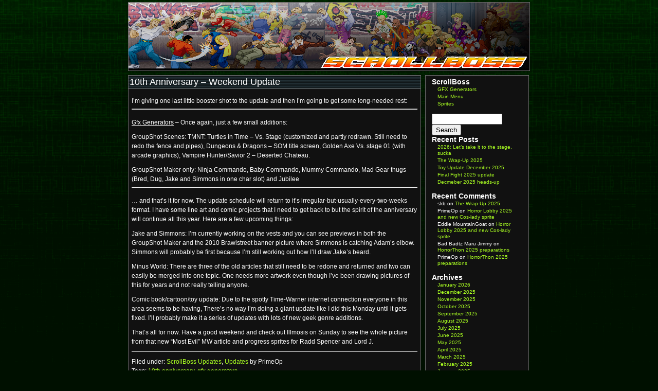

--- FILE ---
content_type: text/html; charset=UTF-8
request_url: http://www.scrollboss.illmosis.net/blog/?tag=10th-anniversary
body_size: 9755
content:
<!DOCTYPE html PUBLIC "-//W3C//DTD XHTML 1.0 Transitional//EN" "http://www.w3.org/TR/xhtml1/DTD/xhtml1-transitional.dtd">
<html xmlns="http://www.w3.org/1999/xhtml">
<head profile="http://gmpg.org/xfn/11">


	<title>ScrollBoss &raquo; 10th anniversary</title>

	<meta http-equiv="Content-Type" content="text/html; charset=UTF-8" />	
	<meta name="generator" content="WordPress 6.9" /> <!-- leave this for stats please -->

	<link rel="stylesheet" href="http://www.scrollboss.illmosis.net/blog/wp-content/themes/scrollboss/style.css" type="text/css" media="screen" />
	<link rel="alternate" type="application/rss+xml" title="RSS 2.0" href="http://www.scrollboss.illmosis.net/blog/?feed=rss2" />
	<link rel="alternate" type="text/xml" title="RSS .92" href="http://www.scrollboss.illmosis.net/blog/?feed=rss" />
	<link rel="alternate" type="application/atom+xml" title="Atom 0.3" href="http://www.scrollboss.illmosis.net/blog/?feed=atom" />
	<link rel="pingback" href="http://www.scrollboss.illmosis.net/blog/xmlrpc.php" />

		<link rel='archives' title='January 2026' href='http://www.scrollboss.illmosis.net/blog/?m=202601' />
	<link rel='archives' title='December 2025' href='http://www.scrollboss.illmosis.net/blog/?m=202512' />
	<link rel='archives' title='November 2025' href='http://www.scrollboss.illmosis.net/blog/?m=202511' />
	<link rel='archives' title='October 2025' href='http://www.scrollboss.illmosis.net/blog/?m=202510' />
	<link rel='archives' title='September 2025' href='http://www.scrollboss.illmosis.net/blog/?m=202509' />
	<link rel='archives' title='August 2025' href='http://www.scrollboss.illmosis.net/blog/?m=202508' />
	<link rel='archives' title='July 2025' href='http://www.scrollboss.illmosis.net/blog/?m=202507' />
	<link rel='archives' title='June 2025' href='http://www.scrollboss.illmosis.net/blog/?m=202506' />
	<link rel='archives' title='May 2025' href='http://www.scrollboss.illmosis.net/blog/?m=202505' />
	<link rel='archives' title='April 2025' href='http://www.scrollboss.illmosis.net/blog/?m=202504' />
	<link rel='archives' title='March 2025' href='http://www.scrollboss.illmosis.net/blog/?m=202503' />
	<link rel='archives' title='February 2025' href='http://www.scrollboss.illmosis.net/blog/?m=202502' />
	<link rel='archives' title='January 2025' href='http://www.scrollboss.illmosis.net/blog/?m=202501' />
	<link rel='archives' title='December 2024' href='http://www.scrollboss.illmosis.net/blog/?m=202412' />
	<link rel='archives' title='November 2024' href='http://www.scrollboss.illmosis.net/blog/?m=202411' />
	<link rel='archives' title='October 2024' href='http://www.scrollboss.illmosis.net/blog/?m=202410' />
	<link rel='archives' title='September 2024' href='http://www.scrollboss.illmosis.net/blog/?m=202409' />
	<link rel='archives' title='August 2024' href='http://www.scrollboss.illmosis.net/blog/?m=202408' />
	<link rel='archives' title='July 2024' href='http://www.scrollboss.illmosis.net/blog/?m=202407' />
	<link rel='archives' title='June 2024' href='http://www.scrollboss.illmosis.net/blog/?m=202406' />
	<link rel='archives' title='May 2024' href='http://www.scrollboss.illmosis.net/blog/?m=202405' />
	<link rel='archives' title='April 2024' href='http://www.scrollboss.illmosis.net/blog/?m=202404' />
	<link rel='archives' title='March 2024' href='http://www.scrollboss.illmosis.net/blog/?m=202403' />
	<link rel='archives' title='February 2024' href='http://www.scrollboss.illmosis.net/blog/?m=202402' />
	<link rel='archives' title='January 2024' href='http://www.scrollboss.illmosis.net/blog/?m=202401' />
	<link rel='archives' title='December 2023' href='http://www.scrollboss.illmosis.net/blog/?m=202312' />
	<link rel='archives' title='November 2023' href='http://www.scrollboss.illmosis.net/blog/?m=202311' />
	<link rel='archives' title='October 2023' href='http://www.scrollboss.illmosis.net/blog/?m=202310' />
	<link rel='archives' title='September 2023' href='http://www.scrollboss.illmosis.net/blog/?m=202309' />
	<link rel='archives' title='August 2023' href='http://www.scrollboss.illmosis.net/blog/?m=202308' />
	<link rel='archives' title='July 2023' href='http://www.scrollboss.illmosis.net/blog/?m=202307' />
	<link rel='archives' title='June 2023' href='http://www.scrollboss.illmosis.net/blog/?m=202306' />
	<link rel='archives' title='May 2023' href='http://www.scrollboss.illmosis.net/blog/?m=202305' />
	<link rel='archives' title='April 2023' href='http://www.scrollboss.illmosis.net/blog/?m=202304' />
	<link rel='archives' title='March 2023' href='http://www.scrollboss.illmosis.net/blog/?m=202303' />
	<link rel='archives' title='February 2023' href='http://www.scrollboss.illmosis.net/blog/?m=202302' />
	<link rel='archives' title='January 2023' href='http://www.scrollboss.illmosis.net/blog/?m=202301' />
	<link rel='archives' title='December 2022' href='http://www.scrollboss.illmosis.net/blog/?m=202212' />
	<link rel='archives' title='November 2022' href='http://www.scrollboss.illmosis.net/blog/?m=202211' />
	<link rel='archives' title='October 2022' href='http://www.scrollboss.illmosis.net/blog/?m=202210' />
	<link rel='archives' title='September 2022' href='http://www.scrollboss.illmosis.net/blog/?m=202209' />
	<link rel='archives' title='August 2022' href='http://www.scrollboss.illmosis.net/blog/?m=202208' />
	<link rel='archives' title='July 2022' href='http://www.scrollboss.illmosis.net/blog/?m=202207' />
	<link rel='archives' title='June 2022' href='http://www.scrollboss.illmosis.net/blog/?m=202206' />
	<link rel='archives' title='May 2022' href='http://www.scrollboss.illmosis.net/blog/?m=202205' />
	<link rel='archives' title='April 2022' href='http://www.scrollboss.illmosis.net/blog/?m=202204' />
	<link rel='archives' title='March 2022' href='http://www.scrollboss.illmosis.net/blog/?m=202203' />
	<link rel='archives' title='February 2022' href='http://www.scrollboss.illmosis.net/blog/?m=202202' />
	<link rel='archives' title='January 2022' href='http://www.scrollboss.illmosis.net/blog/?m=202201' />
	<link rel='archives' title='December 2021' href='http://www.scrollboss.illmosis.net/blog/?m=202112' />
	<link rel='archives' title='November 2021' href='http://www.scrollboss.illmosis.net/blog/?m=202111' />
	<link rel='archives' title='October 2021' href='http://www.scrollboss.illmosis.net/blog/?m=202110' />
	<link rel='archives' title='September 2021' href='http://www.scrollboss.illmosis.net/blog/?m=202109' />
	<link rel='archives' title='August 2021' href='http://www.scrollboss.illmosis.net/blog/?m=202108' />
	<link rel='archives' title='July 2021' href='http://www.scrollboss.illmosis.net/blog/?m=202107' />
	<link rel='archives' title='June 2021' href='http://www.scrollboss.illmosis.net/blog/?m=202106' />
	<link rel='archives' title='May 2021' href='http://www.scrollboss.illmosis.net/blog/?m=202105' />
	<link rel='archives' title='April 2021' href='http://www.scrollboss.illmosis.net/blog/?m=202104' />
	<link rel='archives' title='March 2021' href='http://www.scrollboss.illmosis.net/blog/?m=202103' />
	<link rel='archives' title='February 2021' href='http://www.scrollboss.illmosis.net/blog/?m=202102' />
	<link rel='archives' title='January 2021' href='http://www.scrollboss.illmosis.net/blog/?m=202101' />
	<link rel='archives' title='December 2020' href='http://www.scrollboss.illmosis.net/blog/?m=202012' />
	<link rel='archives' title='November 2020' href='http://www.scrollboss.illmosis.net/blog/?m=202011' />
	<link rel='archives' title='October 2020' href='http://www.scrollboss.illmosis.net/blog/?m=202010' />
	<link rel='archives' title='September 2020' href='http://www.scrollboss.illmosis.net/blog/?m=202009' />
	<link rel='archives' title='August 2020' href='http://www.scrollboss.illmosis.net/blog/?m=202008' />
	<link rel='archives' title='July 2020' href='http://www.scrollboss.illmosis.net/blog/?m=202007' />
	<link rel='archives' title='May 2020' href='http://www.scrollboss.illmosis.net/blog/?m=202005' />
	<link rel='archives' title='April 2020' href='http://www.scrollboss.illmosis.net/blog/?m=202004' />
	<link rel='archives' title='March 2020' href='http://www.scrollboss.illmosis.net/blog/?m=202003' />
	<link rel='archives' title='January 2020' href='http://www.scrollboss.illmosis.net/blog/?m=202001' />
	<link rel='archives' title='December 2019' href='http://www.scrollboss.illmosis.net/blog/?m=201912' />
	<link rel='archives' title='November 2019' href='http://www.scrollboss.illmosis.net/blog/?m=201911' />
	<link rel='archives' title='October 2019' href='http://www.scrollboss.illmosis.net/blog/?m=201910' />
	<link rel='archives' title='September 2019' href='http://www.scrollboss.illmosis.net/blog/?m=201909' />
	<link rel='archives' title='August 2019' href='http://www.scrollboss.illmosis.net/blog/?m=201908' />
	<link rel='archives' title='July 2019' href='http://www.scrollboss.illmosis.net/blog/?m=201907' />
	<link rel='archives' title='May 2019' href='http://www.scrollboss.illmosis.net/blog/?m=201905' />
	<link rel='archives' title='April 2019' href='http://www.scrollboss.illmosis.net/blog/?m=201904' />
	<link rel='archives' title='February 2019' href='http://www.scrollboss.illmosis.net/blog/?m=201902' />
	<link rel='archives' title='January 2019' href='http://www.scrollboss.illmosis.net/blog/?m=201901' />
	<link rel='archives' title='December 2018' href='http://www.scrollboss.illmosis.net/blog/?m=201812' />
	<link rel='archives' title='November 2018' href='http://www.scrollboss.illmosis.net/blog/?m=201811' />
	<link rel='archives' title='October 2018' href='http://www.scrollboss.illmosis.net/blog/?m=201810' />
	<link rel='archives' title='September 2018' href='http://www.scrollboss.illmosis.net/blog/?m=201809' />
	<link rel='archives' title='August 2018' href='http://www.scrollboss.illmosis.net/blog/?m=201808' />
	<link rel='archives' title='July 2018' href='http://www.scrollboss.illmosis.net/blog/?m=201807' />
	<link rel='archives' title='June 2018' href='http://www.scrollboss.illmosis.net/blog/?m=201806' />
	<link rel='archives' title='May 2018' href='http://www.scrollboss.illmosis.net/blog/?m=201805' />
	<link rel='archives' title='April 2018' href='http://www.scrollboss.illmosis.net/blog/?m=201804' />
	<link rel='archives' title='March 2018' href='http://www.scrollboss.illmosis.net/blog/?m=201803' />
	<link rel='archives' title='February 2018' href='http://www.scrollboss.illmosis.net/blog/?m=201802' />
	<link rel='archives' title='January 2018' href='http://www.scrollboss.illmosis.net/blog/?m=201801' />
	<link rel='archives' title='December 2017' href='http://www.scrollboss.illmosis.net/blog/?m=201712' />
	<link rel='archives' title='November 2017' href='http://www.scrollboss.illmosis.net/blog/?m=201711' />
	<link rel='archives' title='October 2017' href='http://www.scrollboss.illmosis.net/blog/?m=201710' />
	<link rel='archives' title='September 2017' href='http://www.scrollboss.illmosis.net/blog/?m=201709' />
	<link rel='archives' title='August 2017' href='http://www.scrollboss.illmosis.net/blog/?m=201708' />
	<link rel='archives' title='July 2017' href='http://www.scrollboss.illmosis.net/blog/?m=201707' />
	<link rel='archives' title='June 2017' href='http://www.scrollboss.illmosis.net/blog/?m=201706' />
	<link rel='archives' title='May 2017' href='http://www.scrollboss.illmosis.net/blog/?m=201705' />
	<link rel='archives' title='April 2017' href='http://www.scrollboss.illmosis.net/blog/?m=201704' />
	<link rel='archives' title='March 2017' href='http://www.scrollboss.illmosis.net/blog/?m=201703' />
	<link rel='archives' title='February 2017' href='http://www.scrollboss.illmosis.net/blog/?m=201702' />
	<link rel='archives' title='January 2017' href='http://www.scrollboss.illmosis.net/blog/?m=201701' />
	<link rel='archives' title='December 2016' href='http://www.scrollboss.illmosis.net/blog/?m=201612' />
	<link rel='archives' title='November 2016' href='http://www.scrollboss.illmosis.net/blog/?m=201611' />
	<link rel='archives' title='October 2016' href='http://www.scrollboss.illmosis.net/blog/?m=201610' />
	<link rel='archives' title='September 2016' href='http://www.scrollboss.illmosis.net/blog/?m=201609' />
	<link rel='archives' title='August 2016' href='http://www.scrollboss.illmosis.net/blog/?m=201608' />
	<link rel='archives' title='July 2016' href='http://www.scrollboss.illmosis.net/blog/?m=201607' />
	<link rel='archives' title='May 2016' href='http://www.scrollboss.illmosis.net/blog/?m=201605' />
	<link rel='archives' title='April 2016' href='http://www.scrollboss.illmosis.net/blog/?m=201604' />
	<link rel='archives' title='March 2016' href='http://www.scrollboss.illmosis.net/blog/?m=201603' />
	<link rel='archives' title='February 2016' href='http://www.scrollboss.illmosis.net/blog/?m=201602' />
	<link rel='archives' title='January 2016' href='http://www.scrollboss.illmosis.net/blog/?m=201601' />
	<link rel='archives' title='December 2015' href='http://www.scrollboss.illmosis.net/blog/?m=201512' />
	<link rel='archives' title='November 2015' href='http://www.scrollboss.illmosis.net/blog/?m=201511' />
	<link rel='archives' title='October 2015' href='http://www.scrollboss.illmosis.net/blog/?m=201510' />
	<link rel='archives' title='September 2015' href='http://www.scrollboss.illmosis.net/blog/?m=201509' />
	<link rel='archives' title='August 2015' href='http://www.scrollboss.illmosis.net/blog/?m=201508' />
	<link rel='archives' title='July 2015' href='http://www.scrollboss.illmosis.net/blog/?m=201507' />
	<link rel='archives' title='June 2015' href='http://www.scrollboss.illmosis.net/blog/?m=201506' />
	<link rel='archives' title='May 2015' href='http://www.scrollboss.illmosis.net/blog/?m=201505' />
	<link rel='archives' title='April 2015' href='http://www.scrollboss.illmosis.net/blog/?m=201504' />
	<link rel='archives' title='March 2015' href='http://www.scrollboss.illmosis.net/blog/?m=201503' />
	<link rel='archives' title='February 2015' href='http://www.scrollboss.illmosis.net/blog/?m=201502' />
	<link rel='archives' title='January 2015' href='http://www.scrollboss.illmosis.net/blog/?m=201501' />
	<link rel='archives' title='December 2014' href='http://www.scrollboss.illmosis.net/blog/?m=201412' />
	<link rel='archives' title='November 2014' href='http://www.scrollboss.illmosis.net/blog/?m=201411' />
	<link rel='archives' title='October 2014' href='http://www.scrollboss.illmosis.net/blog/?m=201410' />
	<link rel='archives' title='September 2014' href='http://www.scrollboss.illmosis.net/blog/?m=201409' />
	<link rel='archives' title='August 2014' href='http://www.scrollboss.illmosis.net/blog/?m=201408' />
	<link rel='archives' title='July 2014' href='http://www.scrollboss.illmosis.net/blog/?m=201407' />
	<link rel='archives' title='June 2014' href='http://www.scrollboss.illmosis.net/blog/?m=201406' />
	<link rel='archives' title='May 2014' href='http://www.scrollboss.illmosis.net/blog/?m=201405' />
	<link rel='archives' title='April 2014' href='http://www.scrollboss.illmosis.net/blog/?m=201404' />
	<link rel='archives' title='March 2014' href='http://www.scrollboss.illmosis.net/blog/?m=201403' />
	<link rel='archives' title='February 2014' href='http://www.scrollboss.illmosis.net/blog/?m=201402' />
	<link rel='archives' title='January 2014' href='http://www.scrollboss.illmosis.net/blog/?m=201401' />
	<link rel='archives' title='December 2013' href='http://www.scrollboss.illmosis.net/blog/?m=201312' />
	<link rel='archives' title='November 2013' href='http://www.scrollboss.illmosis.net/blog/?m=201311' />
	<link rel='archives' title='October 2013' href='http://www.scrollboss.illmosis.net/blog/?m=201310' />
	<link rel='archives' title='September 2013' href='http://www.scrollboss.illmosis.net/blog/?m=201309' />
	<link rel='archives' title='August 2013' href='http://www.scrollboss.illmosis.net/blog/?m=201308' />
	<link rel='archives' title='July 2013' href='http://www.scrollboss.illmosis.net/blog/?m=201307' />
	<link rel='archives' title='June 2013' href='http://www.scrollboss.illmosis.net/blog/?m=201306' />
	<link rel='archives' title='May 2013' href='http://www.scrollboss.illmosis.net/blog/?m=201305' />
	<link rel='archives' title='April 2013' href='http://www.scrollboss.illmosis.net/blog/?m=201304' />
	<link rel='archives' title='March 2013' href='http://www.scrollboss.illmosis.net/blog/?m=201303' />
	<link rel='archives' title='February 2013' href='http://www.scrollboss.illmosis.net/blog/?m=201302' />
	<link rel='archives' title='January 2013' href='http://www.scrollboss.illmosis.net/blog/?m=201301' />
	<link rel='archives' title='December 2012' href='http://www.scrollboss.illmosis.net/blog/?m=201212' />
	<link rel='archives' title='November 2012' href='http://www.scrollboss.illmosis.net/blog/?m=201211' />
	<link rel='archives' title='October 2012' href='http://www.scrollboss.illmosis.net/blog/?m=201210' />
	<link rel='archives' title='September 2012' href='http://www.scrollboss.illmosis.net/blog/?m=201209' />
	<link rel='archives' title='August 2012' href='http://www.scrollboss.illmosis.net/blog/?m=201208' />
	<link rel='archives' title='July 2012' href='http://www.scrollboss.illmosis.net/blog/?m=201207' />
	<link rel='archives' title='May 2012' href='http://www.scrollboss.illmosis.net/blog/?m=201205' />
	<link rel='archives' title='April 2012' href='http://www.scrollboss.illmosis.net/blog/?m=201204' />
	<link rel='archives' title='March 2012' href='http://www.scrollboss.illmosis.net/blog/?m=201203' />
	<link rel='archives' title='February 2012' href='http://www.scrollboss.illmosis.net/blog/?m=201202' />
	<link rel='archives' title='January 2012' href='http://www.scrollboss.illmosis.net/blog/?m=201201' />
	<link rel='archives' title='December 2011' href='http://www.scrollboss.illmosis.net/blog/?m=201112' />
	<link rel='archives' title='November 2011' href='http://www.scrollboss.illmosis.net/blog/?m=201111' />
	<link rel='archives' title='October 2011' href='http://www.scrollboss.illmosis.net/blog/?m=201110' />
	<link rel='archives' title='September 2011' href='http://www.scrollboss.illmosis.net/blog/?m=201109' />
	<link rel='archives' title='August 2011' href='http://www.scrollboss.illmosis.net/blog/?m=201108' />
	<link rel='archives' title='July 2011' href='http://www.scrollboss.illmosis.net/blog/?m=201107' />
	<link rel='archives' title='June 2011' href='http://www.scrollboss.illmosis.net/blog/?m=201106' />
	<link rel='archives' title='May 2011' href='http://www.scrollboss.illmosis.net/blog/?m=201105' />
	<link rel='archives' title='April 2011' href='http://www.scrollboss.illmosis.net/blog/?m=201104' />
	<link rel='archives' title='March 2011' href='http://www.scrollboss.illmosis.net/blog/?m=201103' />
	<link rel='archives' title='February 2011' href='http://www.scrollboss.illmosis.net/blog/?m=201102' />
	<link rel='archives' title='January 2011' href='http://www.scrollboss.illmosis.net/blog/?m=201101' />
	<link rel='archives' title='December 2010' href='http://www.scrollboss.illmosis.net/blog/?m=201012' />
	<link rel='archives' title='November 2010' href='http://www.scrollboss.illmosis.net/blog/?m=201011' />
	<link rel='archives' title='October 2010' href='http://www.scrollboss.illmosis.net/blog/?m=201010' />
	<link rel='archives' title='September 2010' href='http://www.scrollboss.illmosis.net/blog/?m=201009' />
	<link rel='archives' title='August 2010' href='http://www.scrollboss.illmosis.net/blog/?m=201008' />
	<link rel='archives' title='July 2010' href='http://www.scrollboss.illmosis.net/blog/?m=201007' />
	<link rel='archives' title='June 2010' href='http://www.scrollboss.illmosis.net/blog/?m=201006' />
	<link rel='archives' title='May 2010' href='http://www.scrollboss.illmosis.net/blog/?m=201005' />
	<link rel='archives' title='April 2010' href='http://www.scrollboss.illmosis.net/blog/?m=201004' />
	<link rel='archives' title='March 2010' href='http://www.scrollboss.illmosis.net/blog/?m=201003' />
	<link rel='archives' title='February 2010' href='http://www.scrollboss.illmosis.net/blog/?m=201002' />
	<link rel='archives' title='January 2010' href='http://www.scrollboss.illmosis.net/blog/?m=201001' />
	<link rel='archives' title='December 2009' href='http://www.scrollboss.illmosis.net/blog/?m=200912' />
	<link rel='archives' title='October 2009' href='http://www.scrollboss.illmosis.net/blog/?m=200910' />
	<link rel='archives' title='September 2009' href='http://www.scrollboss.illmosis.net/blog/?m=200909' />
	<link rel='archives' title='August 2009' href='http://www.scrollboss.illmosis.net/blog/?m=200908' />
	<link rel='archives' title='July 2009' href='http://www.scrollboss.illmosis.net/blog/?m=200907' />
	<link rel='archives' title='February 2009' href='http://www.scrollboss.illmosis.net/blog/?m=200902' />
	<link rel='archives' title='January 2009' href='http://www.scrollboss.illmosis.net/blog/?m=200901' />
	<link rel='archives' title='April 2005' href='http://www.scrollboss.illmosis.net/blog/?m=200504' />
		<meta name='robots' content='max-image-preview:large' />
<link rel="alternate" type="application/rss+xml" title="ScrollBoss &raquo; 10th anniversary Tag Feed" href="http://www.scrollboss.illmosis.net/blog/?feed=rss2&#038;tag=10th-anniversary" />
<style id='wp-img-auto-sizes-contain-inline-css' type='text/css'>
img:is([sizes=auto i],[sizes^="auto," i]){contain-intrinsic-size:3000px 1500px}
/*# sourceURL=wp-img-auto-sizes-contain-inline-css */
</style>
<link rel='stylesheet' id='SFMCss-css' href='http://www.scrollboss.illmosis.net/blog/wp-content/plugins/feedburner-alternative-and-rss-redirect/css/sfm_style.css?ver=6.9' type='text/css' media='all' />
<link rel='stylesheet' id='SFMCSS-css' href='http://www.scrollboss.illmosis.net/blog/wp-content/plugins/feedburner-alternative-and-rss-redirect/css/sfm_widgetStyle.css?ver=6.9' type='text/css' media='all' />
<style id='wp-emoji-styles-inline-css' type='text/css'>

	img.wp-smiley, img.emoji {
		display: inline !important;
		border: none !important;
		box-shadow: none !important;
		height: 1em !important;
		width: 1em !important;
		margin: 0 0.07em !important;
		vertical-align: -0.1em !important;
		background: none !important;
		padding: 0 !important;
	}
/*# sourceURL=wp-emoji-styles-inline-css */
</style>
<style id='wp-block-library-inline-css' type='text/css'>
:root{--wp-block-synced-color:#7a00df;--wp-block-synced-color--rgb:122,0,223;--wp-bound-block-color:var(--wp-block-synced-color);--wp-editor-canvas-background:#ddd;--wp-admin-theme-color:#007cba;--wp-admin-theme-color--rgb:0,124,186;--wp-admin-theme-color-darker-10:#006ba1;--wp-admin-theme-color-darker-10--rgb:0,107,160.5;--wp-admin-theme-color-darker-20:#005a87;--wp-admin-theme-color-darker-20--rgb:0,90,135;--wp-admin-border-width-focus:2px}@media (min-resolution:192dpi){:root{--wp-admin-border-width-focus:1.5px}}.wp-element-button{cursor:pointer}:root .has-very-light-gray-background-color{background-color:#eee}:root .has-very-dark-gray-background-color{background-color:#313131}:root .has-very-light-gray-color{color:#eee}:root .has-very-dark-gray-color{color:#313131}:root .has-vivid-green-cyan-to-vivid-cyan-blue-gradient-background{background:linear-gradient(135deg,#00d084,#0693e3)}:root .has-purple-crush-gradient-background{background:linear-gradient(135deg,#34e2e4,#4721fb 50%,#ab1dfe)}:root .has-hazy-dawn-gradient-background{background:linear-gradient(135deg,#faaca8,#dad0ec)}:root .has-subdued-olive-gradient-background{background:linear-gradient(135deg,#fafae1,#67a671)}:root .has-atomic-cream-gradient-background{background:linear-gradient(135deg,#fdd79a,#004a59)}:root .has-nightshade-gradient-background{background:linear-gradient(135deg,#330968,#31cdcf)}:root .has-midnight-gradient-background{background:linear-gradient(135deg,#020381,#2874fc)}:root{--wp--preset--font-size--normal:16px;--wp--preset--font-size--huge:42px}.has-regular-font-size{font-size:1em}.has-larger-font-size{font-size:2.625em}.has-normal-font-size{font-size:var(--wp--preset--font-size--normal)}.has-huge-font-size{font-size:var(--wp--preset--font-size--huge)}.has-text-align-center{text-align:center}.has-text-align-left{text-align:left}.has-text-align-right{text-align:right}.has-fit-text{white-space:nowrap!important}#end-resizable-editor-section{display:none}.aligncenter{clear:both}.items-justified-left{justify-content:flex-start}.items-justified-center{justify-content:center}.items-justified-right{justify-content:flex-end}.items-justified-space-between{justify-content:space-between}.screen-reader-text{border:0;clip-path:inset(50%);height:1px;margin:-1px;overflow:hidden;padding:0;position:absolute;width:1px;word-wrap:normal!important}.screen-reader-text:focus{background-color:#ddd;clip-path:none;color:#444;display:block;font-size:1em;height:auto;left:5px;line-height:normal;padding:15px 23px 14px;text-decoration:none;top:5px;width:auto;z-index:100000}html :where(.has-border-color){border-style:solid}html :where([style*=border-top-color]){border-top-style:solid}html :where([style*=border-right-color]){border-right-style:solid}html :where([style*=border-bottom-color]){border-bottom-style:solid}html :where([style*=border-left-color]){border-left-style:solid}html :where([style*=border-width]){border-style:solid}html :where([style*=border-top-width]){border-top-style:solid}html :where([style*=border-right-width]){border-right-style:solid}html :where([style*=border-bottom-width]){border-bottom-style:solid}html :where([style*=border-left-width]){border-left-style:solid}html :where(img[class*=wp-image-]){height:auto;max-width:100%}:where(figure){margin:0 0 1em}html :where(.is-position-sticky){--wp-admin--admin-bar--position-offset:var(--wp-admin--admin-bar--height,0px)}@media screen and (max-width:600px){html :where(.is-position-sticky){--wp-admin--admin-bar--position-offset:0px}}

/*# sourceURL=wp-block-library-inline-css */
</style>
<style id='classic-theme-styles-inline-css' type='text/css'>
/*! This file is auto-generated */
.wp-block-button__link{color:#fff;background-color:#32373c;border-radius:9999px;box-shadow:none;text-decoration:none;padding:calc(.667em + 2px) calc(1.333em + 2px);font-size:1.125em}.wp-block-file__button{background:#32373c;color:#fff;text-decoration:none}
/*# sourceURL=/wp-includes/css/classic-themes.min.css */
</style>
<link rel="https://api.w.org/" href="http://www.scrollboss.illmosis.net/blog/index.php?rest_route=/" /><link rel="alternate" title="JSON" type="application/json" href="http://www.scrollboss.illmosis.net/blog/index.php?rest_route=/wp/v2/tags/17" /><link rel="EditURI" type="application/rsd+xml" title="RSD" href="http://www.scrollboss.illmosis.net/blog/xmlrpc.php?rsd" />
<meta name="generator" content="WordPress 6.9" />
 <meta name="follow.[base64]" content="byv4wDuw3wYj8kbxw0dp"/><style type="text/css">.recentcomments a{display:inline !important;padding:0 !important;margin:0 !important;}</style>	<base href="http://www.scrollboss.illmosis.net" />
</head>
<body>

<div id="wrapper">



	<div id="header" style="background: #000000 url('../../../../bk/header_800x128_brawlstreet2019_v1.png') no-repeat;">

		<DIV ID="mmlogobox" STYLE="float:right; padding:105px 5px 5px 5px;"><A HREF="blog/index.php"><IMG SRC="../../../../logo/scrollboss_2010yelred_400p.png" border="0"></A></DIV>

	</div>
<div id="container">

			
				<div class="posttop">
					<a class="postname" href="http://www.scrollboss.illmosis.net/blog/?p=71" title="10th Anniversary &#8211; Weekend Update">10th Anniversary &#8211; Weekend Update</a>
				</div>


		<div class="post" id=�post-71�>
			
			<div class="entry">
				<p>I&#8217;m giving one last little booster shot to the update and then I&#8217;m going to get some long-needed rest:</p>
<hr>
<p><u>Gfx Generators</u> &#8211; Once again, just a few small additions:</p>
<p>GroupShot Scenes: TMNT: Turtles in Time &#8211; Vs. Stage (customized and partly redrawn. Still need to redo the fence and pipes), Dungeons &#038; Dragons &#8211; SOM title screen, Golden Axe Vs. stage 01 (with arcade graphics), Vampire Hunter/Savior 2 &#8211; Deserted Chateau.</p>
<p>GroupShot Maker only: Ninja Commando, Baby Commando, Mummy Commando, Mad Gear thugs (Bred, Dug, Jake and Simmons in one char slot) and Jubilee</p>
<hr>
<p>&#8230; and that&#8217;s it for now. The update schedule will return to it&#8217;s irregular-but-usually-every-two-weeks format. I have some line art and comic projects that I need to get back to but the spirit of the anniversary will continue all this year. Here are a few upcoming things:</p>
<p>Jake and Simmons: I&#8217;m currently working on the vests and you can see previews in both the GroupShot Maker and the 2010 Brawlstreet banner picture where Simmons is catching Adam&#8217;s elbow. Simmons will probably be first because I&#8217;m still working out how I&#8217;ll draw Jake&#8217;s beard.</p>
<p>Minus World: There are three of the old articles that still need to be redone and returned and two can easily be merged into one topic. One needs more artwork even though I&#8217;ve been drawing pictures of this for years and not really telling anyone.</p>
<p>Comic book/cartoon/toy update: Due to the spotty Time-Warner internet connection everyone in this area seems to be having, There&#8217;s no way I&#8217;m doing a giant update like I did this Monday until it gets fixed. I&#8217;ll probably make it a series of updates with lots of new geek genre additions.</p>
<p>That&#8217;s all for now. Have a good weekend and check out Illmosis on Sunday to see the whole picture from that new &#8220;Most Evil&#8221; MW article and progress sprites for Radd Spencer and Lord J.</p>
				<p class="postmetadata">
Filed under&#58; <a href="http://www.scrollboss.illmosis.net/blog/?cat=15" rel="category">ScrollBoss Updates</a>, <a href="http://www.scrollboss.illmosis.net/blog/?cat=13" rel="category">Updates</a> by PrimeOp<br />
Tags: <a href="http://www.scrollboss.illmosis.net/blog/?tag=10th-anniversary" rel="tag">10th anniversary</a>, <a href="http://www.scrollboss.illmosis.net/blog/?tag=gfx-generators" rel="tag">gfx generators</a><br />
<span>Comments Off<span class="screen-reader-text"> on 10th Anniversary &#8211; Weekend Update</span></span> 				</p>
			</div>

		</div>

			
				<div class="posttop">
					<a class="postname" href="http://www.scrollboss.illmosis.net/blog/?p=62" title="10th Anniversary">10th Anniversary</a>
				</div>


		<div class="post" id=�post-62�>
			
			<div class="entry">
				<p>Ten years ago today, the website ScrollBoss was born. Ten days ago, this site reached it&#8217;s 100,000th hit since mid-2005 when I had to reset my counter after moving to Dreamhost. Not bad for a place that I really don&#8217;t promote much. This big update wasn&#8217;t made to pat myself on the back. It&#8217;s a gift to you people who stop in to see what&#8217;s new and haven&#8217;t just given up on waiting for this place to get it&#8217;s act together. You really keep this place going by showing up, linking to it, giving positive feedback and more. The updates haven&#8217;t been as big as they used to be since I&#8217;ve been busy with so many other things, mostly my non-pixel art, so I think I owe you all a big, crazy update like this.</p>
<p><u>Almost the Entire Site</u> &#8211; Just another slight update with more visual touches than the last one. There will be more tweaks as time go on. Please let me know if there are any broken pages due to the changes. Certain areas are being grouped together with pagetop navigation that will hopefully make casual browsing a bit easier. The biggest change is the &#8220;Info Center&#8221; group with the S-File character profiles, Game Index, Company Index and Vernacula-X glossary. Other little changes include the new graphic in the corner of some pages. Yes, the jumpkick-S is gone.  </p>
<p><u>Custom Sprites</u> &#8211; First of all, the entire Custom Sprite section got a big rewrite. Except for three pages, every gallery was converted to the same system used for many of the regular sprite galleries. This system lets me reuse gallery parts on multiple pages and other crazy things you&#8217;ll see as this site continues to evolve. There are also a lot of new edits and sprites in this update. Here&#8217;s a page-by-page breakdown on where to find the new stuff:<br />
Activision (new page!): Pitfall Harry<br />
Atlus (new page!): Allen and Sheena from Run Saber<br />
Capcom: Cody (FF flyer pose), Radd Spencer (from scratch)<br />
Jaleco: Douglas Bild, Kazan and Lord J (from scratch) taunts added, Rick Norton fighting pose added and taunt improved, Dieter/Iceman (Brawl Bros/RBR Final Boss) and Ride (Rushing Beat 1)<br />
Konami: Sledge from Crime Fighters 2/Vendetta. Blood&#8217;s jab (from the Brawlstreet banner) finally added.<br />
Namco: Albatross and Leila from Rolling Thunder<br />
Nintendo: Samus in her NES &#038; SNES  non-armored forms and the Zero Suit.<br />
Sega: Joe Musashi, Ax Battler and Gilius Thunderhead in magic-use pose. Solo versions of the SoR1 Adam and Blaze intro sprites added.<br />
Taito: Sonic Blast Man<br />
Technos: Jeff (headswap version from DD1) added along with new Billy and Jimmy Lee sprites. Also, the CvS Alex and Ryan sprites seen in the Vs. Maker were added to the Kunio-Kun section.<br />
DC: Green Lantern John Stewart, Darkseid<br />
Marvel: Deadpool (yes, finally) in a familiar pose.</p>
<p><u>Minilogos</u> &#8211; Charlie (Capcom), Moon Knight, Rick Norton, Douglas Bild, Kazan, Sonic Blast Man (even if you can barely read it)</p>
<p><u>the Minus World</u> &#8211; One of the last articles from the 2000-2002 time of the section has just been remastered. It&#8217;s all about <a href="mw.php?page=mostevil">The most evil man in video game history</a>. The Minus World is another site section that got a slight style update.</p>
<p><u><a href="http://scrollboss.illmosis.net/gfxgen_index.php">Graphic Generators</a></u> &#8211; Vs. Maker got a slight engine update that you&#8217;ll barely notice except that you can click on the small screenstyle pictures and see the full-sized versions. There are also new characters but I&#8217;ll save that for later. The biggest news is that there&#8217;s a NEW generator called the <a href="http://scrollboss.illmosis.net/gfxgen_group.php">GroupShot Maker</a>:<br />
<center><IMG SRC="ss/groupshotmaker_10thanngroup.png"></center><br />
It&#8217;s a lot like the Vs. Maker but you can make group shots with sprites. You&#8217;ll find more variations in the pictures sizes with this one. There&#8217;s one screen that lets you recreate a classic title screen formation in a 160&#215;160 pic.</p>
<p>Characters (for both):<br />
New characters: Bionic Commando, Charlie, Darkseid, Deadpool, Douglas Bild,  GL John Stewart, Kazan,  Rick Norton, Sonic Blast Man<br />
New sprites: Cody, Lee Bros., Adam Hunter, Blaze Fielding, Gilius Thunderhead, Spider-Man<br />
New sprites + pal enabled: Ax Battler, M.Bison (CvS)<br />
GroupShot New sprites + pal enabled: Albatross, Leila<br />
New characters (GroupShot only): Kazan, Wendy Milan, Lord J, Blood, Sledge, the Brave One (Magic Sword)</p>
<p><u>1989</u> &#8211; the <a href="http://scrollboss.illmosis.net/page.php?page=1989-beu">Beat-em-up article</a> was improved.</p>
<p>While that&#8217;s all there is to this update, it&#8217;s not all of what I wanted to finish. In fact, it&#8217;s not even close. Since I still considered this a year-long celebration, you&#8217;ll see a few more big updates sprinkled through the rest of the year like a big comic book-related update, a MUGEN-y update and so-on. I hope you enjoy this update and have more fun with it than I had making it. Enjoy the new stuff in the generators and please let me know if something got broken in the update. Thanks for showing up and I&#8217;ll see you later this week! Yes, that means there&#8217;s another update coming.</p>
<p>edit (1:51 PM EST) : I was so busy that I sadly forgot to add another kind contribution from Mrgrill247 and Anapan to the <a href="spriterips_index.php">Sprite Rips page</a> a few weeks ago. That has now been fixed because their pack of Castlevania:SotN Maria aligned sprites are now on that page.</p>
<p>I also updated most of the Company Index pages again because some were still linking to older versions of the Custom Sprite pages. </p>
				<p class="postmetadata">
Filed under&#58; <a href="http://www.scrollboss.illmosis.net/blog/?cat=15" rel="category">ScrollBoss Updates</a> by PrimeOp<br />
Tags: <a href="http://www.scrollboss.illmosis.net/blog/?tag=10th-anniversary" rel="tag">10th anniversary</a>, <a href="http://www.scrollboss.illmosis.net/blog/?tag=1989" rel="tag">1989</a>, <a href="http://www.scrollboss.illmosis.net/blog/?tag=gfx-generators" rel="tag">gfx generators</a>, <a href="http://www.scrollboss.illmosis.net/blog/?tag=vs-maker" rel="tag">vs. maker</a><br />
<a href="http://www.scrollboss.illmosis.net/blog/?p=62#comments">2 Comments &#187;</a> 				</p>
			</div>

		</div>

	
		<div class=�navigation�>
				</div>

	
</div>

<div class="sidebar">

<ul>

<li id="linkcat-139" class="widget widget_links"><h2 class="widgettitle">ScrollBoss</h2>

	<ul class='xoxo blogroll'>
<li><a href="http://scrollboss.illmosis.net/gfxgen_index.php">GFX Generators</a></li>
<li><a href="http://scrollboss.illmosis.net/mainmenu.php">Main Menu</a></li>
<li><a href="http://scrollboss.illmosis.net/sprites.php">Sprites</a></li>

	</ul>
</li>

<li id="search-2" class="widget widget_search"><form method="get" id="searchform" action="http://www.scrollboss.illmosis.net/blog/">
<div>
	<input type="text" value="" name="s" id="s" size="15" /><br />
	<input type="submit" id="searchsubmit" value="Search" />
</div>
</form></li>

		<li id="recent-posts-2" class="widget widget_recent_entries">
		<h2 class="widgettitle">Recent Posts</h2>

		<ul>
											<li>
					<a href="http://www.scrollboss.illmosis.net/blog/?p=3778">2026: Let&#8217;s take it to the stage, sucka</a>
									</li>
											<li>
					<a href="http://www.scrollboss.illmosis.net/blog/?p=3771">The Wrap-Up 2025</a>
									</li>
											<li>
					<a href="http://www.scrollboss.illmosis.net/blog/?p=3763">Toy Update December 2025</a>
									</li>
											<li>
					<a href="http://www.scrollboss.illmosis.net/blog/?p=3750">Final Fight 2025 update</a>
									</li>
											<li>
					<a href="http://www.scrollboss.illmosis.net/blog/?p=3754">Decmeber 2025 heads-up</a>
									</li>
					</ul>

		</li>
<li id="recent-comments-2" class="widget widget_recent_comments"><h2 class="widgettitle">Recent Comments</h2>
<ul id="recentcomments"><li class="recentcomments"><span class="comment-author-link">skb</span> on <a href="http://www.scrollboss.illmosis.net/blog/?p=3771#comment-4394">The Wrap-Up 2025</a></li><li class="recentcomments"><span class="comment-author-link">PrimeOp</span> on <a href="http://www.scrollboss.illmosis.net/blog/?p=3716#comment-4393">Horror Lobby 2025 and new Cos-lady sprite</a></li><li class="recentcomments"><span class="comment-author-link">Eddie MountainGoat</span> on <a href="http://www.scrollboss.illmosis.net/blog/?p=3716#comment-4392">Horror Lobby 2025 and new Cos-lady sprite</a></li><li class="recentcomments"><span class="comment-author-link">Bad Badtz Maru Jimmy</span> on <a href="http://www.scrollboss.illmosis.net/blog/?p=3709#comment-4391">HorrorThon 2025 preparations</a></li><li class="recentcomments"><span class="comment-author-link">PrimeOp</span> on <a href="http://www.scrollboss.illmosis.net/blog/?p=3709#comment-4390">HorrorThon 2025 preparations</a></li></ul></li>
<li id="archives-2" class="widget widget_archive"><h2 class="widgettitle">Archives</h2>

			<ul>
					<li><a href='http://www.scrollboss.illmosis.net/blog/?m=202601'>January 2026</a></li>
	<li><a href='http://www.scrollboss.illmosis.net/blog/?m=202512'>December 2025</a></li>
	<li><a href='http://www.scrollboss.illmosis.net/blog/?m=202511'>November 2025</a></li>
	<li><a href='http://www.scrollboss.illmosis.net/blog/?m=202510'>October 2025</a></li>
	<li><a href='http://www.scrollboss.illmosis.net/blog/?m=202509'>September 2025</a></li>
	<li><a href='http://www.scrollboss.illmosis.net/blog/?m=202508'>August 2025</a></li>
	<li><a href='http://www.scrollboss.illmosis.net/blog/?m=202507'>July 2025</a></li>
	<li><a href='http://www.scrollboss.illmosis.net/blog/?m=202506'>June 2025</a></li>
	<li><a href='http://www.scrollboss.illmosis.net/blog/?m=202505'>May 2025</a></li>
	<li><a href='http://www.scrollboss.illmosis.net/blog/?m=202504'>April 2025</a></li>
	<li><a href='http://www.scrollboss.illmosis.net/blog/?m=202503'>March 2025</a></li>
	<li><a href='http://www.scrollboss.illmosis.net/blog/?m=202502'>February 2025</a></li>
	<li><a href='http://www.scrollboss.illmosis.net/blog/?m=202501'>January 2025</a></li>
	<li><a href='http://www.scrollboss.illmosis.net/blog/?m=202412'>December 2024</a></li>
	<li><a href='http://www.scrollboss.illmosis.net/blog/?m=202411'>November 2024</a></li>
	<li><a href='http://www.scrollboss.illmosis.net/blog/?m=202410'>October 2024</a></li>
	<li><a href='http://www.scrollboss.illmosis.net/blog/?m=202409'>September 2024</a></li>
	<li><a href='http://www.scrollboss.illmosis.net/blog/?m=202408'>August 2024</a></li>
	<li><a href='http://www.scrollboss.illmosis.net/blog/?m=202407'>July 2024</a></li>
	<li><a href='http://www.scrollboss.illmosis.net/blog/?m=202406'>June 2024</a></li>
	<li><a href='http://www.scrollboss.illmosis.net/blog/?m=202405'>May 2024</a></li>
	<li><a href='http://www.scrollboss.illmosis.net/blog/?m=202404'>April 2024</a></li>
	<li><a href='http://www.scrollboss.illmosis.net/blog/?m=202403'>March 2024</a></li>
	<li><a href='http://www.scrollboss.illmosis.net/blog/?m=202402'>February 2024</a></li>
	<li><a href='http://www.scrollboss.illmosis.net/blog/?m=202401'>January 2024</a></li>
	<li><a href='http://www.scrollboss.illmosis.net/blog/?m=202312'>December 2023</a></li>
	<li><a href='http://www.scrollboss.illmosis.net/blog/?m=202311'>November 2023</a></li>
	<li><a href='http://www.scrollboss.illmosis.net/blog/?m=202310'>October 2023</a></li>
	<li><a href='http://www.scrollboss.illmosis.net/blog/?m=202309'>September 2023</a></li>
	<li><a href='http://www.scrollboss.illmosis.net/blog/?m=202308'>August 2023</a></li>
	<li><a href='http://www.scrollboss.illmosis.net/blog/?m=202307'>July 2023</a></li>
	<li><a href='http://www.scrollboss.illmosis.net/blog/?m=202306'>June 2023</a></li>
	<li><a href='http://www.scrollboss.illmosis.net/blog/?m=202305'>May 2023</a></li>
	<li><a href='http://www.scrollboss.illmosis.net/blog/?m=202304'>April 2023</a></li>
	<li><a href='http://www.scrollboss.illmosis.net/blog/?m=202303'>March 2023</a></li>
	<li><a href='http://www.scrollboss.illmosis.net/blog/?m=202302'>February 2023</a></li>
	<li><a href='http://www.scrollboss.illmosis.net/blog/?m=202301'>January 2023</a></li>
	<li><a href='http://www.scrollboss.illmosis.net/blog/?m=202212'>December 2022</a></li>
	<li><a href='http://www.scrollboss.illmosis.net/blog/?m=202211'>November 2022</a></li>
	<li><a href='http://www.scrollboss.illmosis.net/blog/?m=202210'>October 2022</a></li>
	<li><a href='http://www.scrollboss.illmosis.net/blog/?m=202209'>September 2022</a></li>
	<li><a href='http://www.scrollboss.illmosis.net/blog/?m=202208'>August 2022</a></li>
	<li><a href='http://www.scrollboss.illmosis.net/blog/?m=202207'>July 2022</a></li>
	<li><a href='http://www.scrollboss.illmosis.net/blog/?m=202206'>June 2022</a></li>
	<li><a href='http://www.scrollboss.illmosis.net/blog/?m=202205'>May 2022</a></li>
	<li><a href='http://www.scrollboss.illmosis.net/blog/?m=202204'>April 2022</a></li>
	<li><a href='http://www.scrollboss.illmosis.net/blog/?m=202203'>March 2022</a></li>
	<li><a href='http://www.scrollboss.illmosis.net/blog/?m=202202'>February 2022</a></li>
	<li><a href='http://www.scrollboss.illmosis.net/blog/?m=202201'>January 2022</a></li>
	<li><a href='http://www.scrollboss.illmosis.net/blog/?m=202112'>December 2021</a></li>
	<li><a href='http://www.scrollboss.illmosis.net/blog/?m=202111'>November 2021</a></li>
	<li><a href='http://www.scrollboss.illmosis.net/blog/?m=202110'>October 2021</a></li>
	<li><a href='http://www.scrollboss.illmosis.net/blog/?m=202109'>September 2021</a></li>
	<li><a href='http://www.scrollboss.illmosis.net/blog/?m=202108'>August 2021</a></li>
	<li><a href='http://www.scrollboss.illmosis.net/blog/?m=202107'>July 2021</a></li>
	<li><a href='http://www.scrollboss.illmosis.net/blog/?m=202106'>June 2021</a></li>
	<li><a href='http://www.scrollboss.illmosis.net/blog/?m=202105'>May 2021</a></li>
	<li><a href='http://www.scrollboss.illmosis.net/blog/?m=202104'>April 2021</a></li>
	<li><a href='http://www.scrollboss.illmosis.net/blog/?m=202103'>March 2021</a></li>
	<li><a href='http://www.scrollboss.illmosis.net/blog/?m=202102'>February 2021</a></li>
	<li><a href='http://www.scrollboss.illmosis.net/blog/?m=202101'>January 2021</a></li>
	<li><a href='http://www.scrollboss.illmosis.net/blog/?m=202012'>December 2020</a></li>
	<li><a href='http://www.scrollboss.illmosis.net/blog/?m=202011'>November 2020</a></li>
	<li><a href='http://www.scrollboss.illmosis.net/blog/?m=202010'>October 2020</a></li>
	<li><a href='http://www.scrollboss.illmosis.net/blog/?m=202009'>September 2020</a></li>
	<li><a href='http://www.scrollboss.illmosis.net/blog/?m=202008'>August 2020</a></li>
	<li><a href='http://www.scrollboss.illmosis.net/blog/?m=202007'>July 2020</a></li>
	<li><a href='http://www.scrollboss.illmosis.net/blog/?m=202005'>May 2020</a></li>
	<li><a href='http://www.scrollboss.illmosis.net/blog/?m=202004'>April 2020</a></li>
	<li><a href='http://www.scrollboss.illmosis.net/blog/?m=202003'>March 2020</a></li>
	<li><a href='http://www.scrollboss.illmosis.net/blog/?m=202001'>January 2020</a></li>
	<li><a href='http://www.scrollboss.illmosis.net/blog/?m=201912'>December 2019</a></li>
	<li><a href='http://www.scrollboss.illmosis.net/blog/?m=201911'>November 2019</a></li>
	<li><a href='http://www.scrollboss.illmosis.net/blog/?m=201910'>October 2019</a></li>
	<li><a href='http://www.scrollboss.illmosis.net/blog/?m=201909'>September 2019</a></li>
	<li><a href='http://www.scrollboss.illmosis.net/blog/?m=201908'>August 2019</a></li>
	<li><a href='http://www.scrollboss.illmosis.net/blog/?m=201907'>July 2019</a></li>
	<li><a href='http://www.scrollboss.illmosis.net/blog/?m=201905'>May 2019</a></li>
	<li><a href='http://www.scrollboss.illmosis.net/blog/?m=201904'>April 2019</a></li>
	<li><a href='http://www.scrollboss.illmosis.net/blog/?m=201902'>February 2019</a></li>
	<li><a href='http://www.scrollboss.illmosis.net/blog/?m=201901'>January 2019</a></li>
	<li><a href='http://www.scrollboss.illmosis.net/blog/?m=201812'>December 2018</a></li>
	<li><a href='http://www.scrollboss.illmosis.net/blog/?m=201811'>November 2018</a></li>
	<li><a href='http://www.scrollboss.illmosis.net/blog/?m=201810'>October 2018</a></li>
	<li><a href='http://www.scrollboss.illmosis.net/blog/?m=201809'>September 2018</a></li>
	<li><a href='http://www.scrollboss.illmosis.net/blog/?m=201808'>August 2018</a></li>
	<li><a href='http://www.scrollboss.illmosis.net/blog/?m=201807'>July 2018</a></li>
	<li><a href='http://www.scrollboss.illmosis.net/blog/?m=201806'>June 2018</a></li>
	<li><a href='http://www.scrollboss.illmosis.net/blog/?m=201805'>May 2018</a></li>
	<li><a href='http://www.scrollboss.illmosis.net/blog/?m=201804'>April 2018</a></li>
	<li><a href='http://www.scrollboss.illmosis.net/blog/?m=201803'>March 2018</a></li>
	<li><a href='http://www.scrollboss.illmosis.net/blog/?m=201802'>February 2018</a></li>
	<li><a href='http://www.scrollboss.illmosis.net/blog/?m=201801'>January 2018</a></li>
	<li><a href='http://www.scrollboss.illmosis.net/blog/?m=201712'>December 2017</a></li>
	<li><a href='http://www.scrollboss.illmosis.net/blog/?m=201711'>November 2017</a></li>
	<li><a href='http://www.scrollboss.illmosis.net/blog/?m=201710'>October 2017</a></li>
	<li><a href='http://www.scrollboss.illmosis.net/blog/?m=201709'>September 2017</a></li>
	<li><a href='http://www.scrollboss.illmosis.net/blog/?m=201708'>August 2017</a></li>
	<li><a href='http://www.scrollboss.illmosis.net/blog/?m=201707'>July 2017</a></li>
	<li><a href='http://www.scrollboss.illmosis.net/blog/?m=201706'>June 2017</a></li>
	<li><a href='http://www.scrollboss.illmosis.net/blog/?m=201705'>May 2017</a></li>
	<li><a href='http://www.scrollboss.illmosis.net/blog/?m=201704'>April 2017</a></li>
	<li><a href='http://www.scrollboss.illmosis.net/blog/?m=201703'>March 2017</a></li>
	<li><a href='http://www.scrollboss.illmosis.net/blog/?m=201702'>February 2017</a></li>
	<li><a href='http://www.scrollboss.illmosis.net/blog/?m=201701'>January 2017</a></li>
	<li><a href='http://www.scrollboss.illmosis.net/blog/?m=201612'>December 2016</a></li>
	<li><a href='http://www.scrollboss.illmosis.net/blog/?m=201611'>November 2016</a></li>
	<li><a href='http://www.scrollboss.illmosis.net/blog/?m=201610'>October 2016</a></li>
	<li><a href='http://www.scrollboss.illmosis.net/blog/?m=201609'>September 2016</a></li>
	<li><a href='http://www.scrollboss.illmosis.net/blog/?m=201608'>August 2016</a></li>
	<li><a href='http://www.scrollboss.illmosis.net/blog/?m=201607'>July 2016</a></li>
	<li><a href='http://www.scrollboss.illmosis.net/blog/?m=201605'>May 2016</a></li>
	<li><a href='http://www.scrollboss.illmosis.net/blog/?m=201604'>April 2016</a></li>
	<li><a href='http://www.scrollboss.illmosis.net/blog/?m=201603'>March 2016</a></li>
	<li><a href='http://www.scrollboss.illmosis.net/blog/?m=201602'>February 2016</a></li>
	<li><a href='http://www.scrollboss.illmosis.net/blog/?m=201601'>January 2016</a></li>
	<li><a href='http://www.scrollboss.illmosis.net/blog/?m=201512'>December 2015</a></li>
	<li><a href='http://www.scrollboss.illmosis.net/blog/?m=201511'>November 2015</a></li>
	<li><a href='http://www.scrollboss.illmosis.net/blog/?m=201510'>October 2015</a></li>
	<li><a href='http://www.scrollboss.illmosis.net/blog/?m=201509'>September 2015</a></li>
	<li><a href='http://www.scrollboss.illmosis.net/blog/?m=201508'>August 2015</a></li>
	<li><a href='http://www.scrollboss.illmosis.net/blog/?m=201507'>July 2015</a></li>
	<li><a href='http://www.scrollboss.illmosis.net/blog/?m=201506'>June 2015</a></li>
	<li><a href='http://www.scrollboss.illmosis.net/blog/?m=201505'>May 2015</a></li>
	<li><a href='http://www.scrollboss.illmosis.net/blog/?m=201504'>April 2015</a></li>
	<li><a href='http://www.scrollboss.illmosis.net/blog/?m=201503'>March 2015</a></li>
	<li><a href='http://www.scrollboss.illmosis.net/blog/?m=201502'>February 2015</a></li>
	<li><a href='http://www.scrollboss.illmosis.net/blog/?m=201501'>January 2015</a></li>
	<li><a href='http://www.scrollboss.illmosis.net/blog/?m=201412'>December 2014</a></li>
	<li><a href='http://www.scrollboss.illmosis.net/blog/?m=201411'>November 2014</a></li>
	<li><a href='http://www.scrollboss.illmosis.net/blog/?m=201410'>October 2014</a></li>
	<li><a href='http://www.scrollboss.illmosis.net/blog/?m=201409'>September 2014</a></li>
	<li><a href='http://www.scrollboss.illmosis.net/blog/?m=201408'>August 2014</a></li>
	<li><a href='http://www.scrollboss.illmosis.net/blog/?m=201407'>July 2014</a></li>
	<li><a href='http://www.scrollboss.illmosis.net/blog/?m=201406'>June 2014</a></li>
	<li><a href='http://www.scrollboss.illmosis.net/blog/?m=201405'>May 2014</a></li>
	<li><a href='http://www.scrollboss.illmosis.net/blog/?m=201404'>April 2014</a></li>
	<li><a href='http://www.scrollboss.illmosis.net/blog/?m=201403'>March 2014</a></li>
	<li><a href='http://www.scrollboss.illmosis.net/blog/?m=201402'>February 2014</a></li>
	<li><a href='http://www.scrollboss.illmosis.net/blog/?m=201401'>January 2014</a></li>
	<li><a href='http://www.scrollboss.illmosis.net/blog/?m=201312'>December 2013</a></li>
	<li><a href='http://www.scrollboss.illmosis.net/blog/?m=201311'>November 2013</a></li>
	<li><a href='http://www.scrollboss.illmosis.net/blog/?m=201310'>October 2013</a></li>
	<li><a href='http://www.scrollboss.illmosis.net/blog/?m=201309'>September 2013</a></li>
	<li><a href='http://www.scrollboss.illmosis.net/blog/?m=201308'>August 2013</a></li>
	<li><a href='http://www.scrollboss.illmosis.net/blog/?m=201307'>July 2013</a></li>
	<li><a href='http://www.scrollboss.illmosis.net/blog/?m=201306'>June 2013</a></li>
	<li><a href='http://www.scrollboss.illmosis.net/blog/?m=201305'>May 2013</a></li>
	<li><a href='http://www.scrollboss.illmosis.net/blog/?m=201304'>April 2013</a></li>
	<li><a href='http://www.scrollboss.illmosis.net/blog/?m=201303'>March 2013</a></li>
	<li><a href='http://www.scrollboss.illmosis.net/blog/?m=201302'>February 2013</a></li>
	<li><a href='http://www.scrollboss.illmosis.net/blog/?m=201301'>January 2013</a></li>
	<li><a href='http://www.scrollboss.illmosis.net/blog/?m=201212'>December 2012</a></li>
	<li><a href='http://www.scrollboss.illmosis.net/blog/?m=201211'>November 2012</a></li>
	<li><a href='http://www.scrollboss.illmosis.net/blog/?m=201210'>October 2012</a></li>
	<li><a href='http://www.scrollboss.illmosis.net/blog/?m=201209'>September 2012</a></li>
	<li><a href='http://www.scrollboss.illmosis.net/blog/?m=201208'>August 2012</a></li>
	<li><a href='http://www.scrollboss.illmosis.net/blog/?m=201207'>July 2012</a></li>
	<li><a href='http://www.scrollboss.illmosis.net/blog/?m=201205'>May 2012</a></li>
	<li><a href='http://www.scrollboss.illmosis.net/blog/?m=201204'>April 2012</a></li>
	<li><a href='http://www.scrollboss.illmosis.net/blog/?m=201203'>March 2012</a></li>
	<li><a href='http://www.scrollboss.illmosis.net/blog/?m=201202'>February 2012</a></li>
	<li><a href='http://www.scrollboss.illmosis.net/blog/?m=201201'>January 2012</a></li>
	<li><a href='http://www.scrollboss.illmosis.net/blog/?m=201112'>December 2011</a></li>
	<li><a href='http://www.scrollboss.illmosis.net/blog/?m=201111'>November 2011</a></li>
	<li><a href='http://www.scrollboss.illmosis.net/blog/?m=201110'>October 2011</a></li>
	<li><a href='http://www.scrollboss.illmosis.net/blog/?m=201109'>September 2011</a></li>
	<li><a href='http://www.scrollboss.illmosis.net/blog/?m=201108'>August 2011</a></li>
	<li><a href='http://www.scrollboss.illmosis.net/blog/?m=201107'>July 2011</a></li>
	<li><a href='http://www.scrollboss.illmosis.net/blog/?m=201106'>June 2011</a></li>
	<li><a href='http://www.scrollboss.illmosis.net/blog/?m=201105'>May 2011</a></li>
	<li><a href='http://www.scrollboss.illmosis.net/blog/?m=201104'>April 2011</a></li>
	<li><a href='http://www.scrollboss.illmosis.net/blog/?m=201103'>March 2011</a></li>
	<li><a href='http://www.scrollboss.illmosis.net/blog/?m=201102'>February 2011</a></li>
	<li><a href='http://www.scrollboss.illmosis.net/blog/?m=201101'>January 2011</a></li>
	<li><a href='http://www.scrollboss.illmosis.net/blog/?m=201012'>December 2010</a></li>
	<li><a href='http://www.scrollboss.illmosis.net/blog/?m=201011'>November 2010</a></li>
	<li><a href='http://www.scrollboss.illmosis.net/blog/?m=201010'>October 2010</a></li>
	<li><a href='http://www.scrollboss.illmosis.net/blog/?m=201009'>September 2010</a></li>
	<li><a href='http://www.scrollboss.illmosis.net/blog/?m=201008'>August 2010</a></li>
	<li><a href='http://www.scrollboss.illmosis.net/blog/?m=201007'>July 2010</a></li>
	<li><a href='http://www.scrollboss.illmosis.net/blog/?m=201006'>June 2010</a></li>
	<li><a href='http://www.scrollboss.illmosis.net/blog/?m=201005'>May 2010</a></li>
	<li><a href='http://www.scrollboss.illmosis.net/blog/?m=201004'>April 2010</a></li>
	<li><a href='http://www.scrollboss.illmosis.net/blog/?m=201003'>March 2010</a></li>
	<li><a href='http://www.scrollboss.illmosis.net/blog/?m=201002'>February 2010</a></li>
	<li><a href='http://www.scrollboss.illmosis.net/blog/?m=201001'>January 2010</a></li>
	<li><a href='http://www.scrollboss.illmosis.net/blog/?m=200912'>December 2009</a></li>
	<li><a href='http://www.scrollboss.illmosis.net/blog/?m=200910'>October 2009</a></li>
	<li><a href='http://www.scrollboss.illmosis.net/blog/?m=200909'>September 2009</a></li>
	<li><a href='http://www.scrollboss.illmosis.net/blog/?m=200908'>August 2009</a></li>
	<li><a href='http://www.scrollboss.illmosis.net/blog/?m=200907'>July 2009</a></li>
	<li><a href='http://www.scrollboss.illmosis.net/blog/?m=200902'>February 2009</a></li>
	<li><a href='http://www.scrollboss.illmosis.net/blog/?m=200901'>January 2009</a></li>
	<li><a href='http://www.scrollboss.illmosis.net/blog/?m=200504'>April 2005</a></li>
			</ul>

			</li>
<li id="categories-2" class="widget widget_categories"><h2 class="widgettitle">Categories</h2>

			<ul>
					<li class="cat-item cat-item-3"><a href="http://www.scrollboss.illmosis.net/blog/?cat=3">Beats of Rage</a>
</li>
	<li class="cat-item cat-item-4"><a href="http://www.scrollboss.illmosis.net/blog/?cat=4">Blog Business</a>
</li>
	<li class="cat-item cat-item-6"><a href="http://www.scrollboss.illmosis.net/blog/?cat=6">Gaming News</a>
</li>
	<li class="cat-item cat-item-7"><a href="http://www.scrollboss.illmosis.net/blog/?cat=7">M.U.G.E.N.</a>
</li>
	<li class="cat-item cat-item-14"><a href="http://www.scrollboss.illmosis.net/blog/?cat=14">MugenBoss Updates</a>
</li>
	<li class="cat-item cat-item-9"><a href="http://www.scrollboss.illmosis.net/blog/?cat=9">Other</a>
</li>
	<li class="cat-item cat-item-10"><a href="http://www.scrollboss.illmosis.net/blog/?cat=10">Other Sites</a>
</li>
	<li class="cat-item cat-item-11"><a href="http://www.scrollboss.illmosis.net/blog/?cat=11">ScrollBoss Lab</a>
</li>
	<li class="cat-item cat-item-15"><a href="http://www.scrollboss.illmosis.net/blog/?cat=15">ScrollBoss Updates</a>
</li>
	<li class="cat-item cat-item-16"><a href="http://www.scrollboss.illmosis.net/blog/?cat=16">Site News</a>
</li>
	<li class="cat-item cat-item-12"><a href="http://www.scrollboss.illmosis.net/blog/?cat=12">Site Work</a>
</li>
	<li class="cat-item cat-item-13"><a href="http://www.scrollboss.illmosis.net/blog/?cat=13">Updates</a>
</li>
			</ul>

			</li>
<li id="meta-2" class="widget widget_meta"><h2 class="widgettitle">Meta</h2>

		<ul>
						<li><a href="http://www.scrollboss.illmosis.net/blog/wp-login.php">Log in</a></li>
			<li><a href="http://www.scrollboss.illmosis.net/blog/?feed=rss2">Entries feed</a></li>
			<li><a href="http://www.scrollboss.illmosis.net/blog/?feed=comments-rss2">Comments feed</a></li>

			<li><a href="https://wordpress.org/">WordPress.org</a></li>
		</ul>

		</li>

</ul>

</div>

<div id="footer">
<p><center>
	Copyright &#169; 2000-2010 <a href="http://www.scrollboss.illmosis.net/blog">ScrollBoss.</a>
</center></p>
</div>

</div>
</body>
</html>

--- FILE ---
content_type: text/css
request_url: http://www.scrollboss.illmosis.net/blog/wp-content/themes/scrollboss/style.css
body_size: 1217
content:
/*  
<?php
$themeimagepath="..\bg\";
?>
Theme Name: ScrollBoss
Theme URI: http://illmosis.net/
Description: Custom ScrollBoss template
Version: 1.0
Author: James Beaver
Author URI: http://illmosis.net/

*/

body, h1, h2, h3, h4, h5, h6, blockquote, p{
margin: 0;
padding: 0;
}

body{
	margin: 0;
	font-family: Arial, Helvetica, Georgia, Sans-serif;
	font-size: 12px;
	text-align: left;
	vertical-align: top;
	background: url(../../../../bk/pat_scrolltechfade_tallscreen.png) #001000 repeat-x fixed;

	background-position: center center;
	color: #ffffff;
}

blockquote {
	margin: 15px 10px 0 30px;
	padding-right: 20px;
	border-right: 5px solid #ddd;
}

h1{
font-size: 20px;
padding: 1px 1px 1px 1px;
}

A:link	{ color: #AAFF22; text-decoration: none; }
A:visited	{ color: #00DD00; text-decoration: none; }
A:hover	{ color: #00FFFF; text-decoration: underline; }
A:active	{ color: #AA00AA; text-decoration: underline; }

p{
	padding: 10px 0 0 0;
}

#wrapper{
	margin: 0 auto 0 auto;
	width: 782px;
	text-align: left;
}

#header{
	float: left;
	width: 780px;
	margin: 4px 0px 8px 0px;

	background-color: #000;
	background-repeat: repeat;
	background-position: center center;

	border: thin double #6A6A6A;
}

#container{
	float: left;
	width: 570px;

	margin: 0 0 1px 0;
	padding: 0px 0px 6px 0px;
}



.posttop{
	font-size: 18px;
	padding: 2px 2px 2px 2px;
	border-color: #6A6A6A;

	border-right-style: double; 
	border-right-color: #6A6A6A; 
	border-right-width: thin; 
	border-left-style: double; 
	border-left-color: #6A6A6A; 
	border-left-width: thin; 
	border-top-style: double; 
	border-top-color: #6A6A6A; 
	border-top-width: thin;

	background: #9090A0 url(bg/greyline.png);
	background-repeat: repeat;
	}

A.postname:link	{ color: #FFFFFF; text-decoration: none; }
A.postname:visited	{ color: #EEFFDD; text-decoration: none; }
A.postname:hover	{ color: #88FFFF; text-decoration: underline; }
A.postname:active	{ color: #AAFFFF; text-decoration: underline; }

.post{
	border: thin double #6A6A6A;
	background: #111111;
	color: #FFFFFF;

	padding: 4px 6px 4px 6px;
	margin: 0px 0px 12px 0px;

	}

.post h2{
	font-size: 18px;
	padding: 2px 2px 2px 2px;
	}

.post small	{ font-size: 10px; }

.navigation{
	border: thin double #6A6A6A;
	background: #111111;
	color: #FFFFFF;

	padding: 4px 0 4px 0;

	text-align: center;
	font-size: 14px;
	font-weight: bold;
	line-height: 18px;
	}

.entry{
	line-height: 18px;
	}


p.postmetadata{
	border-top: 1px solid #ccc;
	margin: 10px 0 0 0;
	}

.sidebar{
	float: left;
	width: 198px;
	background: #111111;
	color: #FFFFFF;
	border: thin double #6A6A6A;
	font-size: 80%;

	margin: 0px 0px 0px 8px;
	padding: 4px 0px 0px 2px;
	display: inline;
}

.sidebar ul{
	list-style-type: none;
	margin: 0;
	padding: 0 10px 12px 10px;
	}

.sidebar ul li h2{
	font-size: 14px;
}

.sidebar ul ul li{
	padding: 1px;
	line-height: 12px;
}

.sidebar li{

}

table#wp-calendar{
width: 100%;
}

#footer{

	background: #111111;
	color: #FFFFFF;
	border: thin double #6A6A6A;

	margin: 4px 0px 4px 0px;

	clear: both;
	float: left;
	width: 780px;
	padding: 0px;
}

#footer p{
	line-height:18px;
}

.comments-template{
	margin: 10px 0 0;
	border-top: 1px solid #6A6A6A;
	padding: 10px 0 0;
}

.comments-template ol{
	margin: 0;
	padding: 0 0 15px;
	list-style: none;
}

.comments-template ol li{
	margin: 10px 0 0;
	line-height: 18px;
	padding: 0 0 10px;
	border-bottom: 1px solid #A0A0B0;;
}

.comments-template h2, .comments-template h3{
	font-family: Arial, Helvetica, Georgia, Sans-serif;
	font-size: 16px;
}

.commentmetadata{
	font-size: 12px;
}

.comments-template p.nocomments{
	padding: 0;
}

.comments-template textarea{
	font-family: Arial, Helvetica, Georgia, Sans-serif;
	font-size: 12px;
}